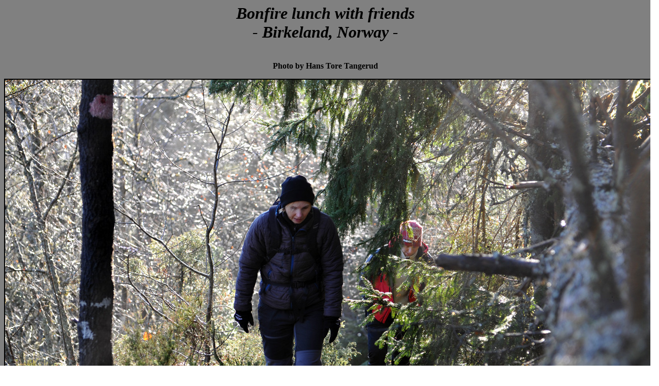

--- FILE ---
content_type: text/html
request_url: http://www.lov2xlr8.no/miscpic21/birkeb/birkeb.html
body_size: 436
content:
<html>
<head>
<title>lov2xlr8.no</title>
<body background="bilder/back.jpg">
<h1 align=center style='text-align:center'><i>Bonfire lunch with friends<br>- Birkeland, Norway -</i></h1>
<center><br><b>Photo by Hans Tore Tangerud<br>
<p> 
</head> 

<IMG src=bilder/1.jpg border=2><p>
<IMG src=bilder/2.jpg border=2><p>
<IMG src=bilder/3.jpg border=2><p>
<IMG src=bilder/4.jpg border=2><p>
<IMG src=bilder/5.jpg border=2><p>
<IMG src=bilder/6.jpg border=2><p>
<IMG src=bilder/7.jpg border=2><p>
<IMG src=bilder/8.jpg border=2><p>
<IMG src=bilder/9.jpg border=2><p>
<IMG src=bilder/10.jpg border=2><p>
<IMG src=bilder/11.jpg border=2><p>
<IMG src=bilder/12.jpg border=2><p>
<IMG src=bilder/13.jpg border=2><p>
<IMG src=bilder/14.jpg border=2><p>
<IMG src=bilder/15.jpg border=2><p>
<IMG src=bilder/16.jpg border=2><p>
<IMG src=bilder/17.jpg border=2><p>
<IMG src=bilder/18.jpg border=2><p>
<IMG src=bilder/19.jpg border=2><p>

<TABLE WIDTH=60% BORDER=1 CELLPADDING=10>
<TR>
<TD WIDTH=50% BGCOLOR="#CEA800">
<center>
<b><A HREF="http://www.lov2xlr8.no">>>>> Back to main menu/blog <<<<</A><br>
<IMG src=bilder/yellow45.jpg><br>
</TD>
</TR>
</TABLE>
</b>
</body>
</html>
